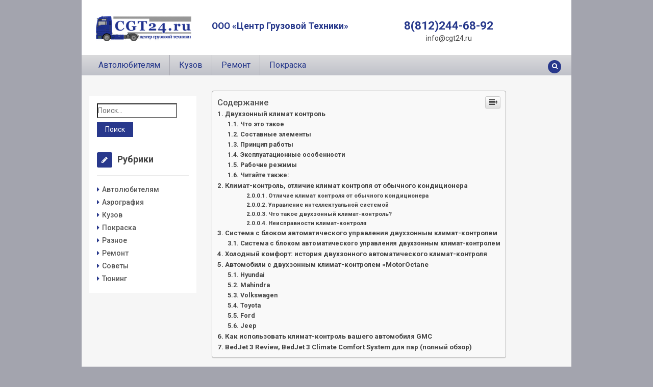

--- FILE ---
content_type: text/html; charset=utf-8
request_url: https://www.google.com/recaptcha/api2/aframe
body_size: 258
content:
<!DOCTYPE HTML><html><head><meta http-equiv="content-type" content="text/html; charset=UTF-8"></head><body><script nonce="Xb7kB8pGASgMafP79dnkng">/** Anti-fraud and anti-abuse applications only. See google.com/recaptcha */ try{var clients={'sodar':'https://pagead2.googlesyndication.com/pagead/sodar?'};window.addEventListener("message",function(a){try{if(a.source===window.parent){var b=JSON.parse(a.data);var c=clients[b['id']];if(c){var d=document.createElement('img');d.src=c+b['params']+'&rc='+(localStorage.getItem("rc::a")?sessionStorage.getItem("rc::b"):"");window.document.body.appendChild(d);sessionStorage.setItem("rc::e",parseInt(sessionStorage.getItem("rc::e")||0)+1);localStorage.setItem("rc::h",'1765840118461');}}}catch(b){}});window.parent.postMessage("_grecaptcha_ready", "*");}catch(b){}</script></body></html>